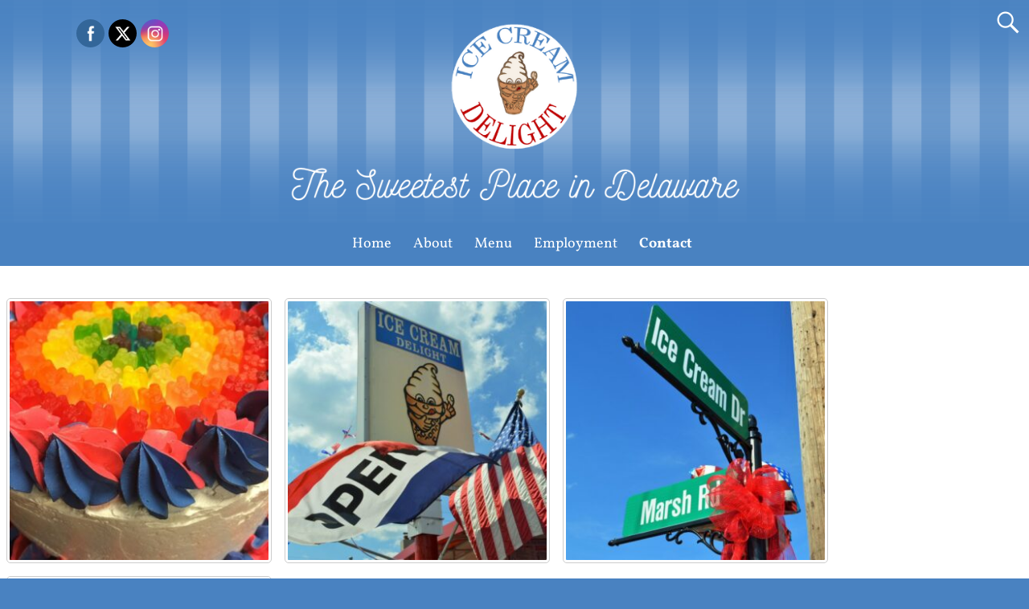

--- FILE ---
content_type: text/html; charset=UTF-8
request_url: https://icecreamdelightde.com/contact/
body_size: 17898
content:
<!DOCTYPE html>
<html lang="en-US">
<head>
    <meta charset="UTF-8"/>
    <meta name='viewport' content='width=device-width,initial-scale=1.0' />

    <link rel="profile" href="//gmpg.org/xfn/11"/>
    <link rel="pingback" href=""/>

    <!-- Self-host Google Fonts -->
<link href='https://icecreamdelightde.com/wp-content/themes/weaver-xtreme/assets/css/fonts/google/google-fonts.min.css?ver=6.7' rel='stylesheet' type='text/css'>
<link rel="shortcut icon"  href="/wp-content/uploads/2015/03/Ice-Cream-Delight-Favicon.png" />
<meta name='robots' content='index, follow, max-image-preview:large, max-snippet:-1, max-video-preview:-1' />
	<style>img:is([sizes="auto" i], [sizes^="auto," i]) { contain-intrinsic-size: 3000px 1500px }</style>
	
	<!-- This site is optimized with the Yoast SEO plugin v26.8 - https://yoast.com/product/yoast-seo-wordpress/ -->
	<title>Contact Ice Cream Delight Wilmington, DE</title>
	<meta name="description" content="Contact Ice Cream Delight Wilmington, DE at 302-478-4555 for questions about our ice cream, comments on how we are doing &amp; inquiries about custom orders!" />
	<link rel="canonical" href="https://icecreamdelightde.com/contact/" />
	<meta property="og:locale" content="en_US" />
	<meta property="og:type" content="article" />
	<meta property="og:title" content="Contact Ice Cream Delight Wilmington, DE" />
	<meta property="og:description" content="Contact Ice Cream Delight Wilmington, DE at 302-478-4555 for questions about our ice cream, comments on how we are doing &amp; inquiries about custom orders!" />
	<meta property="og:url" content="https://icecreamdelightde.com/contact/" />
	<meta property="og:site_name" content="Ice Cream Delight" />
	<meta property="article:publisher" content="https://www.facebook.com/IceCreamDelightDE" />
	<meta property="article:modified_time" content="2025-03-26T16:50:57+00:00" />
	<meta property="og:image" content="https://icecreamdelightde.com/wp-content/uploads/2015/01/Ice-Cream-Delight-of-Wilmington-Delaware1.png" />
	<meta property="og:image:width" content="500" />
	<meta property="og:image:height" content="543" />
	<meta property="og:image:type" content="image/png" />
	<meta name="twitter:label1" content="Est. reading time" />
	<meta name="twitter:data1" content="1 minute" />
	<script type="application/ld+json" class="yoast-schema-graph">{"@context":"https://schema.org","@graph":[{"@type":"WebPage","@id":"https://icecreamdelightde.com/contact/","url":"https://icecreamdelightde.com/contact/","name":"Contact Ice Cream Delight Wilmington, DE","isPartOf":{"@id":"https://icecreamdelightde.com/#website"},"primaryImageOfPage":{"@id":"https://icecreamdelightde.com/contact/#primaryimage"},"image":{"@id":"https://icecreamdelightde.com/contact/#primaryimage"},"thumbnailUrl":"https://icecreamdelightde.com/wp-content/uploads/2015/01/Ice-Cream-Delight-of-Wilmington-Delaware1.png","datePublished":"2015-01-12T19:19:24+00:00","dateModified":"2025-03-26T16:50:57+00:00","description":"Contact Ice Cream Delight Wilmington, DE at 302-478-4555 for questions about our ice cream, comments on how we are doing & inquiries about custom orders!","breadcrumb":{"@id":"https://icecreamdelightde.com/contact/#breadcrumb"},"inLanguage":"en-US","potentialAction":[{"@type":"ReadAction","target":["https://icecreamdelightde.com/contact/"]}]},{"@type":"ImageObject","inLanguage":"en-US","@id":"https://icecreamdelightde.com/contact/#primaryimage","url":"https://icecreamdelightde.com/wp-content/uploads/2015/01/Ice-Cream-Delight-of-Wilmington-Delaware1.png","contentUrl":"https://icecreamdelightde.com/wp-content/uploads/2015/01/Ice-Cream-Delight-of-Wilmington-Delaware1.png","width":500,"height":543,"caption":"Ice Cream Delight Delaware in Wilmington"},{"@type":"BreadcrumbList","@id":"https://icecreamdelightde.com/contact/#breadcrumb","itemListElement":[{"@type":"ListItem","position":1,"name":"Home","item":"https://icecreamdelightde.com/"},{"@type":"ListItem","position":2,"name":"Contact Ice Cream Delight Wilmington, DE"}]},{"@type":"WebSite","@id":"https://icecreamdelightde.com/#website","url":"https://icecreamdelightde.com/","name":"Ice Cream Delight","description":"Your Favorite Classic Soft Serve Ice Cream in Delaware","publisher":{"@id":"https://icecreamdelightde.com/#organization"},"potentialAction":[{"@type":"SearchAction","target":{"@type":"EntryPoint","urlTemplate":"https://icecreamdelightde.com/?s={search_term_string}"},"query-input":{"@type":"PropertyValueSpecification","valueRequired":true,"valueName":"search_term_string"}}],"inLanguage":"en-US"},{"@type":"Organization","@id":"https://icecreamdelightde.com/#organization","name":"Ice Cream Delight of Delaware","url":"https://icecreamdelightde.com/","logo":{"@type":"ImageObject","inLanguage":"en-US","@id":"https://icecreamdelightde.com/#/schema/logo/image/","url":"https://icecreamdelightde.com/wp-content/uploads/2015/01/Ice-Cream-Delight-of-Wilmington-Delaware-e1422991630454.png","contentUrl":"https://icecreamdelightde.com/wp-content/uploads/2015/01/Ice-Cream-Delight-of-Wilmington-Delaware-e1422991630454.png","width":220,"height":220,"caption":"Ice Cream Delight of Delaware"},"image":{"@id":"https://icecreamdelightde.com/#/schema/logo/image/"},"sameAs":["https://www.facebook.com/IceCreamDelightDE","http://www.instagram.com/icecreamdelightdelaware"]}]}</script>
	<!-- / Yoast SEO plugin. -->


<link rel='dns-prefetch' href='//stats.wp.com' />
<link rel='preconnect' href='//c0.wp.com' />
<link rel="alternate" type="application/rss+xml" title="Ice Cream Delight &raquo; Feed" href="https://icecreamdelightde.com/feed/" />
<link rel="alternate" type="application/rss+xml" title="Ice Cream Delight &raquo; Comments Feed" href="https://icecreamdelightde.com/comments/feed/" />
<link rel="alternate" type="application/rss+xml" title="Ice Cream Delight &raquo; Contact Ice Cream Delight Wilmington, DE Comments Feed" href="https://icecreamdelightde.com/contact/feed/" />
<script type="text/javascript">
/* <![CDATA[ */
window._wpemojiSettings = {"baseUrl":"https:\/\/s.w.org\/images\/core\/emoji\/16.0.1\/72x72\/","ext":".png","svgUrl":"https:\/\/s.w.org\/images\/core\/emoji\/16.0.1\/svg\/","svgExt":".svg","source":{"concatemoji":"https:\/\/icecreamdelightde.com\/wp-includes\/js\/wp-emoji-release.min.js?ver=6.8.3"}};
/*! This file is auto-generated */
!function(s,n){var o,i,e;function c(e){try{var t={supportTests:e,timestamp:(new Date).valueOf()};sessionStorage.setItem(o,JSON.stringify(t))}catch(e){}}function p(e,t,n){e.clearRect(0,0,e.canvas.width,e.canvas.height),e.fillText(t,0,0);var t=new Uint32Array(e.getImageData(0,0,e.canvas.width,e.canvas.height).data),a=(e.clearRect(0,0,e.canvas.width,e.canvas.height),e.fillText(n,0,0),new Uint32Array(e.getImageData(0,0,e.canvas.width,e.canvas.height).data));return t.every(function(e,t){return e===a[t]})}function u(e,t){e.clearRect(0,0,e.canvas.width,e.canvas.height),e.fillText(t,0,0);for(var n=e.getImageData(16,16,1,1),a=0;a<n.data.length;a++)if(0!==n.data[a])return!1;return!0}function f(e,t,n,a){switch(t){case"flag":return n(e,"\ud83c\udff3\ufe0f\u200d\u26a7\ufe0f","\ud83c\udff3\ufe0f\u200b\u26a7\ufe0f")?!1:!n(e,"\ud83c\udde8\ud83c\uddf6","\ud83c\udde8\u200b\ud83c\uddf6")&&!n(e,"\ud83c\udff4\udb40\udc67\udb40\udc62\udb40\udc65\udb40\udc6e\udb40\udc67\udb40\udc7f","\ud83c\udff4\u200b\udb40\udc67\u200b\udb40\udc62\u200b\udb40\udc65\u200b\udb40\udc6e\u200b\udb40\udc67\u200b\udb40\udc7f");case"emoji":return!a(e,"\ud83e\udedf")}return!1}function g(e,t,n,a){var r="undefined"!=typeof WorkerGlobalScope&&self instanceof WorkerGlobalScope?new OffscreenCanvas(300,150):s.createElement("canvas"),o=r.getContext("2d",{willReadFrequently:!0}),i=(o.textBaseline="top",o.font="600 32px Arial",{});return e.forEach(function(e){i[e]=t(o,e,n,a)}),i}function t(e){var t=s.createElement("script");t.src=e,t.defer=!0,s.head.appendChild(t)}"undefined"!=typeof Promise&&(o="wpEmojiSettingsSupports",i=["flag","emoji"],n.supports={everything:!0,everythingExceptFlag:!0},e=new Promise(function(e){s.addEventListener("DOMContentLoaded",e,{once:!0})}),new Promise(function(t){var n=function(){try{var e=JSON.parse(sessionStorage.getItem(o));if("object"==typeof e&&"number"==typeof e.timestamp&&(new Date).valueOf()<e.timestamp+604800&&"object"==typeof e.supportTests)return e.supportTests}catch(e){}return null}();if(!n){if("undefined"!=typeof Worker&&"undefined"!=typeof OffscreenCanvas&&"undefined"!=typeof URL&&URL.createObjectURL&&"undefined"!=typeof Blob)try{var e="postMessage("+g.toString()+"("+[JSON.stringify(i),f.toString(),p.toString(),u.toString()].join(",")+"));",a=new Blob([e],{type:"text/javascript"}),r=new Worker(URL.createObjectURL(a),{name:"wpTestEmojiSupports"});return void(r.onmessage=function(e){c(n=e.data),r.terminate(),t(n)})}catch(e){}c(n=g(i,f,p,u))}t(n)}).then(function(e){for(var t in e)n.supports[t]=e[t],n.supports.everything=n.supports.everything&&n.supports[t],"flag"!==t&&(n.supports.everythingExceptFlag=n.supports.everythingExceptFlag&&n.supports[t]);n.supports.everythingExceptFlag=n.supports.everythingExceptFlag&&!n.supports.flag,n.DOMReady=!1,n.readyCallback=function(){n.DOMReady=!0}}).then(function(){return e}).then(function(){var e;n.supports.everything||(n.readyCallback(),(e=n.source||{}).concatemoji?t(e.concatemoji):e.wpemoji&&e.twemoji&&(t(e.twemoji),t(e.wpemoji)))}))}((window,document),window._wpemojiSettings);
/* ]]> */
</script>
<style id='wp-emoji-styles-inline-css' type='text/css'>

	img.wp-smiley, img.emoji {
		display: inline !important;
		border: none !important;
		box-shadow: none !important;
		height: 1em !important;
		width: 1em !important;
		margin: 0 0.07em !important;
		vertical-align: -0.1em !important;
		background: none !important;
		padding: 0 !important;
	}
</style>
<link rel='stylesheet' id='wp-block-library-css' href='https://c0.wp.com/c/6.8.3/wp-includes/css/dist/block-library/style.min.css' type='text/css' media='all' />
<style id='wp-block-library-theme-inline-css' type='text/css'>
.wp-block-audio :where(figcaption){color:#555;font-size:13px;text-align:center}.is-dark-theme .wp-block-audio :where(figcaption){color:#ffffffa6}.wp-block-audio{margin:0 0 1em}.wp-block-code{border:1px solid #ccc;border-radius:4px;font-family:Menlo,Consolas,monaco,monospace;padding:.8em 1em}.wp-block-embed :where(figcaption){color:#555;font-size:13px;text-align:center}.is-dark-theme .wp-block-embed :where(figcaption){color:#ffffffa6}.wp-block-embed{margin:0 0 1em}.blocks-gallery-caption{color:#555;font-size:13px;text-align:center}.is-dark-theme .blocks-gallery-caption{color:#ffffffa6}:root :where(.wp-block-image figcaption){color:#555;font-size:13px;text-align:center}.is-dark-theme :root :where(.wp-block-image figcaption){color:#ffffffa6}.wp-block-image{margin:0 0 1em}.wp-block-pullquote{border-bottom:4px solid;border-top:4px solid;color:currentColor;margin-bottom:1.75em}.wp-block-pullquote cite,.wp-block-pullquote footer,.wp-block-pullquote__citation{color:currentColor;font-size:.8125em;font-style:normal;text-transform:uppercase}.wp-block-quote{border-left:.25em solid;margin:0 0 1.75em;padding-left:1em}.wp-block-quote cite,.wp-block-quote footer{color:currentColor;font-size:.8125em;font-style:normal;position:relative}.wp-block-quote:where(.has-text-align-right){border-left:none;border-right:.25em solid;padding-left:0;padding-right:1em}.wp-block-quote:where(.has-text-align-center){border:none;padding-left:0}.wp-block-quote.is-large,.wp-block-quote.is-style-large,.wp-block-quote:where(.is-style-plain){border:none}.wp-block-search .wp-block-search__label{font-weight:700}.wp-block-search__button{border:1px solid #ccc;padding:.375em .625em}:where(.wp-block-group.has-background){padding:1.25em 2.375em}.wp-block-separator.has-css-opacity{opacity:.4}.wp-block-separator{border:none;border-bottom:2px solid;margin-left:auto;margin-right:auto}.wp-block-separator.has-alpha-channel-opacity{opacity:1}.wp-block-separator:not(.is-style-wide):not(.is-style-dots){width:100px}.wp-block-separator.has-background:not(.is-style-dots){border-bottom:none;height:1px}.wp-block-separator.has-background:not(.is-style-wide):not(.is-style-dots){height:2px}.wp-block-table{margin:0 0 1em}.wp-block-table td,.wp-block-table th{word-break:normal}.wp-block-table :where(figcaption){color:#555;font-size:13px;text-align:center}.is-dark-theme .wp-block-table :where(figcaption){color:#ffffffa6}.wp-block-video :where(figcaption){color:#555;font-size:13px;text-align:center}.is-dark-theme .wp-block-video :where(figcaption){color:#ffffffa6}.wp-block-video{margin:0 0 1em}:root :where(.wp-block-template-part.has-background){margin-bottom:0;margin-top:0;padding:1.25em 2.375em}
</style>
<style id='classic-theme-styles-inline-css' type='text/css'>
/*! This file is auto-generated */
.wp-block-button__link{color:#fff;background-color:#32373c;border-radius:9999px;box-shadow:none;text-decoration:none;padding:calc(.667em + 2px) calc(1.333em + 2px);font-size:1.125em}.wp-block-file__button{background:#32373c;color:#fff;text-decoration:none}
</style>
<link rel='stylesheet' id='mediaelement-css' href='https://c0.wp.com/c/6.8.3/wp-includes/js/mediaelement/mediaelementplayer-legacy.min.css' type='text/css' media='all' />
<link rel='stylesheet' id='wp-mediaelement-css' href='https://c0.wp.com/c/6.8.3/wp-includes/js/mediaelement/wp-mediaelement.min.css' type='text/css' media='all' />
<style id='jetpack-sharing-buttons-style-inline-css' type='text/css'>
.jetpack-sharing-buttons__services-list{display:flex;flex-direction:row;flex-wrap:wrap;gap:0;list-style-type:none;margin:5px;padding:0}.jetpack-sharing-buttons__services-list.has-small-icon-size{font-size:12px}.jetpack-sharing-buttons__services-list.has-normal-icon-size{font-size:16px}.jetpack-sharing-buttons__services-list.has-large-icon-size{font-size:24px}.jetpack-sharing-buttons__services-list.has-huge-icon-size{font-size:36px}@media print{.jetpack-sharing-buttons__services-list{display:none!important}}.editor-styles-wrapper .wp-block-jetpack-sharing-buttons{gap:0;padding-inline-start:0}ul.jetpack-sharing-buttons__services-list.has-background{padding:1.25em 2.375em}
</style>
<style id='global-styles-inline-css' type='text/css'>
:root{--wp--preset--aspect-ratio--square: 1;--wp--preset--aspect-ratio--4-3: 4/3;--wp--preset--aspect-ratio--3-4: 3/4;--wp--preset--aspect-ratio--3-2: 3/2;--wp--preset--aspect-ratio--2-3: 2/3;--wp--preset--aspect-ratio--16-9: 16/9;--wp--preset--aspect-ratio--9-16: 9/16;--wp--preset--color--black: #000000;--wp--preset--color--cyan-bluish-gray: #abb8c3;--wp--preset--color--white: #ffffff;--wp--preset--color--pale-pink: #f78da7;--wp--preset--color--vivid-red: #cf2e2e;--wp--preset--color--luminous-vivid-orange: #ff6900;--wp--preset--color--luminous-vivid-amber: #fcb900;--wp--preset--color--light-green-cyan: #7bdcb5;--wp--preset--color--vivid-green-cyan: #00d084;--wp--preset--color--pale-cyan-blue: #8ed1fc;--wp--preset--color--vivid-cyan-blue: #0693e3;--wp--preset--color--vivid-purple: #9b51e0;--wp--preset--gradient--vivid-cyan-blue-to-vivid-purple: linear-gradient(135deg,rgba(6,147,227,1) 0%,rgb(155,81,224) 100%);--wp--preset--gradient--light-green-cyan-to-vivid-green-cyan: linear-gradient(135deg,rgb(122,220,180) 0%,rgb(0,208,130) 100%);--wp--preset--gradient--luminous-vivid-amber-to-luminous-vivid-orange: linear-gradient(135deg,rgba(252,185,0,1) 0%,rgba(255,105,0,1) 100%);--wp--preset--gradient--luminous-vivid-orange-to-vivid-red: linear-gradient(135deg,rgba(255,105,0,1) 0%,rgb(207,46,46) 100%);--wp--preset--gradient--very-light-gray-to-cyan-bluish-gray: linear-gradient(135deg,rgb(238,238,238) 0%,rgb(169,184,195) 100%);--wp--preset--gradient--cool-to-warm-spectrum: linear-gradient(135deg,rgb(74,234,220) 0%,rgb(151,120,209) 20%,rgb(207,42,186) 40%,rgb(238,44,130) 60%,rgb(251,105,98) 80%,rgb(254,248,76) 100%);--wp--preset--gradient--blush-light-purple: linear-gradient(135deg,rgb(255,206,236) 0%,rgb(152,150,240) 100%);--wp--preset--gradient--blush-bordeaux: linear-gradient(135deg,rgb(254,205,165) 0%,rgb(254,45,45) 50%,rgb(107,0,62) 100%);--wp--preset--gradient--luminous-dusk: linear-gradient(135deg,rgb(255,203,112) 0%,rgb(199,81,192) 50%,rgb(65,88,208) 100%);--wp--preset--gradient--pale-ocean: linear-gradient(135deg,rgb(255,245,203) 0%,rgb(182,227,212) 50%,rgb(51,167,181) 100%);--wp--preset--gradient--electric-grass: linear-gradient(135deg,rgb(202,248,128) 0%,rgb(113,206,126) 100%);--wp--preset--gradient--midnight: linear-gradient(135deg,rgb(2,3,129) 0%,rgb(40,116,252) 100%);--wp--preset--font-size--small: 13px;--wp--preset--font-size--medium: 20px;--wp--preset--font-size--large: 36px;--wp--preset--font-size--x-large: 42px;--wp--preset--spacing--20: 0.44rem;--wp--preset--spacing--30: 0.67rem;--wp--preset--spacing--40: 1rem;--wp--preset--spacing--50: 1.5rem;--wp--preset--spacing--60: 2.25rem;--wp--preset--spacing--70: 3.38rem;--wp--preset--spacing--80: 5.06rem;--wp--preset--shadow--natural: 6px 6px 9px rgba(0, 0, 0, 0.2);--wp--preset--shadow--deep: 12px 12px 50px rgba(0, 0, 0, 0.4);--wp--preset--shadow--sharp: 6px 6px 0px rgba(0, 0, 0, 0.2);--wp--preset--shadow--outlined: 6px 6px 0px -3px rgba(255, 255, 255, 1), 6px 6px rgba(0, 0, 0, 1);--wp--preset--shadow--crisp: 6px 6px 0px rgba(0, 0, 0, 1);}:where(.is-layout-flex){gap: 0.5em;}:where(.is-layout-grid){gap: 0.5em;}body .is-layout-flex{display: flex;}.is-layout-flex{flex-wrap: wrap;align-items: center;}.is-layout-flex > :is(*, div){margin: 0;}body .is-layout-grid{display: grid;}.is-layout-grid > :is(*, div){margin: 0;}:where(.wp-block-columns.is-layout-flex){gap: 2em;}:where(.wp-block-columns.is-layout-grid){gap: 2em;}:where(.wp-block-post-template.is-layout-flex){gap: 1.25em;}:where(.wp-block-post-template.is-layout-grid){gap: 1.25em;}.has-black-color{color: var(--wp--preset--color--black) !important;}.has-cyan-bluish-gray-color{color: var(--wp--preset--color--cyan-bluish-gray) !important;}.has-white-color{color: var(--wp--preset--color--white) !important;}.has-pale-pink-color{color: var(--wp--preset--color--pale-pink) !important;}.has-vivid-red-color{color: var(--wp--preset--color--vivid-red) !important;}.has-luminous-vivid-orange-color{color: var(--wp--preset--color--luminous-vivid-orange) !important;}.has-luminous-vivid-amber-color{color: var(--wp--preset--color--luminous-vivid-amber) !important;}.has-light-green-cyan-color{color: var(--wp--preset--color--light-green-cyan) !important;}.has-vivid-green-cyan-color{color: var(--wp--preset--color--vivid-green-cyan) !important;}.has-pale-cyan-blue-color{color: var(--wp--preset--color--pale-cyan-blue) !important;}.has-vivid-cyan-blue-color{color: var(--wp--preset--color--vivid-cyan-blue) !important;}.has-vivid-purple-color{color: var(--wp--preset--color--vivid-purple) !important;}.has-black-background-color{background-color: var(--wp--preset--color--black) !important;}.has-cyan-bluish-gray-background-color{background-color: var(--wp--preset--color--cyan-bluish-gray) !important;}.has-white-background-color{background-color: var(--wp--preset--color--white) !important;}.has-pale-pink-background-color{background-color: var(--wp--preset--color--pale-pink) !important;}.has-vivid-red-background-color{background-color: var(--wp--preset--color--vivid-red) !important;}.has-luminous-vivid-orange-background-color{background-color: var(--wp--preset--color--luminous-vivid-orange) !important;}.has-luminous-vivid-amber-background-color{background-color: var(--wp--preset--color--luminous-vivid-amber) !important;}.has-light-green-cyan-background-color{background-color: var(--wp--preset--color--light-green-cyan) !important;}.has-vivid-green-cyan-background-color{background-color: var(--wp--preset--color--vivid-green-cyan) !important;}.has-pale-cyan-blue-background-color{background-color: var(--wp--preset--color--pale-cyan-blue) !important;}.has-vivid-cyan-blue-background-color{background-color: var(--wp--preset--color--vivid-cyan-blue) !important;}.has-vivid-purple-background-color{background-color: var(--wp--preset--color--vivid-purple) !important;}.has-black-border-color{border-color: var(--wp--preset--color--black) !important;}.has-cyan-bluish-gray-border-color{border-color: var(--wp--preset--color--cyan-bluish-gray) !important;}.has-white-border-color{border-color: var(--wp--preset--color--white) !important;}.has-pale-pink-border-color{border-color: var(--wp--preset--color--pale-pink) !important;}.has-vivid-red-border-color{border-color: var(--wp--preset--color--vivid-red) !important;}.has-luminous-vivid-orange-border-color{border-color: var(--wp--preset--color--luminous-vivid-orange) !important;}.has-luminous-vivid-amber-border-color{border-color: var(--wp--preset--color--luminous-vivid-amber) !important;}.has-light-green-cyan-border-color{border-color: var(--wp--preset--color--light-green-cyan) !important;}.has-vivid-green-cyan-border-color{border-color: var(--wp--preset--color--vivid-green-cyan) !important;}.has-pale-cyan-blue-border-color{border-color: var(--wp--preset--color--pale-cyan-blue) !important;}.has-vivid-cyan-blue-border-color{border-color: var(--wp--preset--color--vivid-cyan-blue) !important;}.has-vivid-purple-border-color{border-color: var(--wp--preset--color--vivid-purple) !important;}.has-vivid-cyan-blue-to-vivid-purple-gradient-background{background: var(--wp--preset--gradient--vivid-cyan-blue-to-vivid-purple) !important;}.has-light-green-cyan-to-vivid-green-cyan-gradient-background{background: var(--wp--preset--gradient--light-green-cyan-to-vivid-green-cyan) !important;}.has-luminous-vivid-amber-to-luminous-vivid-orange-gradient-background{background: var(--wp--preset--gradient--luminous-vivid-amber-to-luminous-vivid-orange) !important;}.has-luminous-vivid-orange-to-vivid-red-gradient-background{background: var(--wp--preset--gradient--luminous-vivid-orange-to-vivid-red) !important;}.has-very-light-gray-to-cyan-bluish-gray-gradient-background{background: var(--wp--preset--gradient--very-light-gray-to-cyan-bluish-gray) !important;}.has-cool-to-warm-spectrum-gradient-background{background: var(--wp--preset--gradient--cool-to-warm-spectrum) !important;}.has-blush-light-purple-gradient-background{background: var(--wp--preset--gradient--blush-light-purple) !important;}.has-blush-bordeaux-gradient-background{background: var(--wp--preset--gradient--blush-bordeaux) !important;}.has-luminous-dusk-gradient-background{background: var(--wp--preset--gradient--luminous-dusk) !important;}.has-pale-ocean-gradient-background{background: var(--wp--preset--gradient--pale-ocean) !important;}.has-electric-grass-gradient-background{background: var(--wp--preset--gradient--electric-grass) !important;}.has-midnight-gradient-background{background: var(--wp--preset--gradient--midnight) !important;}.has-small-font-size{font-size: var(--wp--preset--font-size--small) !important;}.has-medium-font-size{font-size: var(--wp--preset--font-size--medium) !important;}.has-large-font-size{font-size: var(--wp--preset--font-size--large) !important;}.has-x-large-font-size{font-size: var(--wp--preset--font-size--x-large) !important;}
:where(.wp-block-post-template.is-layout-flex){gap: 1.25em;}:where(.wp-block-post-template.is-layout-grid){gap: 1.25em;}
:where(.wp-block-columns.is-layout-flex){gap: 2em;}:where(.wp-block-columns.is-layout-grid){gap: 2em;}
:root :where(.wp-block-pullquote){font-size: 1.5em;line-height: 1.6;}
</style>
<link rel='stylesheet' id='sfmsb-style-css' href='https://icecreamdelightde.com/wp-content/plugins/simple-follow-me-social-buttons-widget/assets/css/style.css?ver=3.3.3' type='text/css' media='all' />
<link rel='stylesheet' id='sfmsb-icons-css' href='https://icecreamdelightde.com/wp-content/plugins/simple-follow-me-social-buttons-widget/assets/css/icons.css?ver=3.3.3' type='text/css' media='all' />
<link rel='stylesheet' id='SFSImainCss-css' href='https://icecreamdelightde.com/wp-content/plugins/ultimate-social-media-icons/css/sfsi-style.css?ver=2.9.6' type='text/css' media='all' />
<link rel='stylesheet' id='disable_sfsi-css' href='https://icecreamdelightde.com/wp-content/plugins/ultimate-social-media-icons/css/disable_sfsi.css?ver=6.8.3' type='text/css' media='all' />
<link rel='stylesheet' id='wp-components-css' href='https://c0.wp.com/c/6.8.3/wp-includes/css/dist/components/style.min.css' type='text/css' media='all' />
<link rel='stylesheet' id='godaddy-styles-css' href='https://icecreamdelightde.com/wp-content/mu-plugins/vendor/wpex/godaddy-launch/includes/Dependencies/GoDaddy/Styles/build/latest.css?ver=2.0.2' type='text/css' media='all' />
<link rel='stylesheet' id='ai-core-style-css' href='https://icecreamdelightde.com/wp-content/plugins/aesop-story-engine/public/assets/css/ai-core.css?ver=1' type='text/css' media='all' />
<style id='ai-core-style-inline-css' type='text/css'>
.aesop-gallery-component .aesop-component-caption{color:#333;padding:.25rem .75rem;background:rgba(255,255,255,.8);font-size:14px}.aesop-stacked-img{background-position:50%;background-repeat:no-repeat;background-size:cover;width:100%;left:0;top:0;position:relative;overflow:hidden}.aesop-stacked-img .aesop-stacked-caption{position:absolute;bottom:20px;right:20px;z-index:0;color:#333;padding:.25rem .75rem;background:rgba(255,255,255,.8);font-size:14px;-webkit-transition:all .75s ease-in-out;transition:all .75s ease-in-out}.aesop-sequence-img-wrap .aesop-sequence-caption{padding-left:4.5rem}.aesop-sequence-img-wrap .aesop-sequence-caption:before{left:0;bottom:-4px;font-weight:700;line-height:1;padding:.6rem .75rem;border:1px solid;border-color:inherit;content:counter(sequence-counter,decimal-leading-zero);counter-increment:sequence-counter}.aesop-sequence-img-wrap .aesop-sequence-img{width:100%;max-width:1200px;display:block}.aesop-hero-gallery-wrapper{clear:both;position:relative}.aesop-hero-gallery-content{position:absolute;top:20px}.aesopicon-search-plus{position:relative}.aesopicon-search-plus:after{display:inline-block;font-family:Dashicons;font-style:normal;font-weight:400;line-height:1;-webkit-font-smoothing:antialiased;-moz-osx-font-smoothing:grayscale;content:'\f179'}.aesop-parallax-component{clear:both}.aesop-parallax-component .aesop-parallax-sc{margin:0}.aesop-content-component .aesop-content-comp-wrap{padding:1.5em 2em}@media (max-width:766px){.aesop-content-component .aesop-content-comp-wrap{padding:1em}}.aesop-content-component .aesop-content-comp-inner p{line-height:1.2em}.aesop-content-component .aesop-content-img .aesop-content-comp-inner{word-wrap:break-word;background:rgba(255,255,255,.4);padding:1rem;line-height:1.3}.aesop-content-component .aesop-content-img .aesop-content-comp-inner p{margin-bottom:0}.aesop-image-component img{-webkit-box-shadow:0 0 6px -1px rgba(0,0,0,.5);box-shadow:0 0 6px -1px rgba(0,0,0,.5)}.aesop-image-component .aesop-lightbox{text-decoration:none;display:block}.aesop-image-component .aesop-img-enlarge{margin:0 0 .5rem}.aesop-image-component .aesop-img-enlarge:hover{text-decoration:none}.aesop-image-component .aesop-img-enlarge i{position:relative;top:1px}.aesop-image-component .aesop-img-enlarge,.aesop-image-component .aesop-image-component-caption{color:#b3b3b3;font-size:12px;font-family:"Helvetica Neue",Helvetica,Arial,sans-serif}.aesop-image-component .aesop-cap-cred,.aesop-image-component .aesop-img-enlarge{color:#b3b3b3}.aesop-image-component .aesop-cap-cred{border-top:1px dotted #b3b3b3;font-size:9px}.aesop-image-component:hover{opacity:.85;filter:alpha(opacity=85);-webkit-transition:opacity .25s ease-in-out;transition:opacity .25s ease-in-out}.aesop-image-component:active img{box-shadow:none}.aesop-video-component .aesop-video-component-caption{color:#b3b3b3}.aesop-video-component .aesop-component-caption{color:#333;padding:.25rem .75rem;background:rgba(255,255,255,.8);font-size:14px}.mejs-container{width:100%;max-width:800px!important;margin-left:auto;margin-right:auto}.mejs-container+p{margin-top:1rem}.aesop-quote-component{padding:3rem 2rem}.aesop-quote-component blockquote{font-style:italic}.aesop-quote-component cite{display:block;font-size:14px}.aesop-on-genesis .aesop-quote-component blockquote:before{content:none}.aesop-story-collection{clear:both}.aesop-story-collection .aesop-story-collection-title{text-align:center;background:#fff;text-transform:uppercase;font-size:1.75rem;line-height:1.75rem;letter-spacing:.05rem;padding:.8rem 0 .6rem;margin:0;z-index:2;position:relative;-webkit-box-shadow:0 7px 7px -7px #000;box-shadow:0 7px 7px -7px #000}.aesop-story-collection .aesop-collection-item{float:left;position:relative;height:220px;overflow:hidden}.aesop-story-collection .aesop-collection-item .aesop-collection-item-link{display:table;height:100%;width:100%;color:#fff;-webkit-transition:all .25s ease-in-out;transition:all .25s ease-in-out}.aesop-story-collection .aesop-collection-item .aesop-collection-item-link:before{position:absolute;content:'';width:100%;height:100%;background:#000;opacity:.65;filter:alpha(opacity=65);z-index:1}.aesop-story-collection .aesop-collection-item .aesop-collection-item-link:hover{text-decoration:none;-webkit-transition:all .25s ease-in-out;transition:all .25s ease-in-out}.aesop-story-collection .aesop-collection-item .aesop-collection-item-link:hover:before{-webkit-transition:opacity .25s linear;transition:opacity .25s linear;opacity:0;filter:alpha(opacity=0)}.aesop-story-collection .aesop-collection-item .aesop-collection-item-link:hover .aesop-collection-item-inner{background:rgba(0,0,0,.5)}.aesop-story-collection .aesop-collection-item .aesop-collection-item-inner{display:table-cell;vertical-align:middle;width:100%;height:100%;padding:0 2.5rem;position:relative;text-align:center;z-index:1;overflow:hidden;text-shadow:0 0 3px rgba(0,0,0,.6)}.aesop-story-collection .aesop-collection-item .aesop-collection-item-inner .aesop-collection-entry-title{font-weight:800;text-transform:uppercase;color:#fff;margin:auto}.aesop-story-collection .aesop-collection-item .aesop-collection-item-inner .aesop-collection-item-excerpt{font-size:12px}.aesop-story-collection .aesop-collection-item .aesop-collection-item-inner .aesop-collection-meta{font-family:"Helvetica Neue",Helvetica,Arial,sans-serif;font-size:12px;margin-bottom:3rem;font-style:italic}.aesop-story-collection .aesop-collection-item .aesop-collection-item-img{position:absolute;width:100%;height:100%;left:0;z-index:0;background-position:center center}.aesop-story-collection .aesop-collection-splash .aesop-collection-item-link:before{content:none}.aesop-story-collection .aesop-collection-splash .aesop-collection-item-link:hover .aesop-collection-item-inner{background:0 0}.aesop-story-collection .aesop-collection-splash .aesop-collection-item-inner .aesop-collection-entry-title{color:#333;text-shadow:none}.aesop-story-collection .aesop-collection-load-more{background:#000;opacity:.65;filter:alpha(opacity=65);z-index:1;height:70px;line-height:70px;color:#fff}.jorgen-article-cover-wrap{position:fixed}.aesop-article-chapter-wrap{position:relative}.aesop-article-chapter-wrap.aesop-video-chapter .aesop-cover-title{max-width:100%;margin:0;padding-bottom:20px;top:150px;border-bottom:1px solid #fff;font-size:62px!important;color:#fff;width:90%;left:10%;position:absolute;z-index:1}.aesop-article-chapter-wrap.aesop-video-chapter .aesop-cover-title small{font-size:40px}@media (max-width:800px){.aesop-article-chapter-wrap .aesop-cover-title{font-size:52px}.aesop-article-chapter-wrap .aesop-cover-title small{font-size:42px}}@media (max-width:480px){.aesop-article-chapter-wrap .aesop-cover-title{display:block;bottom:30px;font-size:32px}.aesop-article-chapter-wrap .aesop-cover-title small{display:block;font-size:20px}}.aesop-cover-title{max-width:100%;margin:0;padding-bottom:20px;bottom:100px;border-bottom:1px solid #fff;font-size:62px!important;color:#fff;width:90%;left:10%;position:absolute;z-index:1}.aesop-cover-title small{font-size:40px}.aesop-toggle-chapter-menu{position:fixed;right:-1px;bottom:57px;height:44px;width:44px;background:#e6e6e6;border-top-left-radius:2px;border-bottom-left-radius:2px;z-index:150;-webkit-transition:right .25s ease;transition:right .25s ease}.aesop-toggle-chapter-menu:hover{background:#007aac;text-decoration:none}.aesop-toggle-chapter-menu:hover i{color:#fff}.aesop-toggle-chapter-menu i{color:#007aac}.aesop-chapter-menu-open .aesop-chapter-menu{right:0}.aesop-chapter-menu-open .aesop-toggle-chapter-menu{right:250px}.aesop-close-chapter-menu{position:absolute;top:12px;right:12px;z-index:1}.aesop-close-chapter-menu:hover{cursor:pointer}.aesop-chapter-menu{right:-250px;width:250px;top:0;position:fixed;bottom:0;background:#e6e6e6;-webkit-transition:right .25s ease;transition:right .25s ease;z-index:500;counter-reset:sequence-counter;color:#777}.aesop-chapter-menu .scroll-nav__list{margin:0;padding:0}.aesop-chapter-menu *{box-sizing:border-box;-moz-box-sizing:border-box;-webkit-box-sizing:border-box}.aesop-chapter-menu li{display:block;margin-bottom:0;position:relative;padding-left:15px;font:400 14px/28px Arial,Helvetica,sans-serif}.aesop-chapter-menu li:before{content:counter(sequence-counter,upper-roman);counter-increment:sequence-counter;position:absolute;left:0}.aesop-chapter-menu a:link,.aesop-chapter-menu .scroll-nav__link{color:#777;padding-top:5px;padding-bottom:5px}.admin-bar .aesop-chapter-menu{top:32px}.aesop-chapter-menu--inner{padding:15px}.aesop-character-component .aesop-character-float{margin:.65rem 0;width:150px;text-align:center}.aesop-character-component .aesop-character-float .aesop-character-title{vertical-align:top;font-size:12px;font-family:"Helvetica Neue",Helvetica,Arial,sans-serif;color:#b3b3b3;text-transform:uppercase;letter-spacing:.05em;display:block;text-align:center;margin:0 0 .5rem}.aesop-character-component .aesop-character-float.aesop-character-right{float:right;margin-left:1.75rem}.aesop-character-component .aesop-character-float.aesop-character-center{margin-left:auto;margin-right:auto}.aesop-character-component .aesop-character-float.aesop-character-center .aesop-character-name{text-align:center}.aesop-character-component .aesop-character-float.aesop-character-left{float:left;margin-right:1.75rem}.aesop-character-component .aesop-character-avatar{width:90%;border-radius:50%}.aesop-character-component .aesop-character-cap{font-size:12px;line-height:14px;font-family:"Helvetica Neue",Helvetica,Arial,sans-serif;color:#b3b3b3;font-style:italic;margin-top:.8rem;border-top:1px dotted #b3b3b3;padding-top:.3rem}.aesop-document-component a{font-size:12px;font-family:"Helvetica Neue",Helvetica,Arial,sans-serif;color:#b3b3b3;line-height:12px;text-decoration:none}.aesop-document-component a span{border-bottom:1px solid #e6e6e6;font-size:12px;color:gray}.aesop-document-component a span:before{content:'\f498';font-family:Dashicons;position:absolute;left:0}.aesop-timeline{position:fixed;bottom:0;left:0;right:0;z-index:10}.aesop-timeline ol{margin:0;padding:0;position:relative;background:#e6e6e6;padding:5px 10px;-webkit-box-shadow:inset 0 7px 7px -7px gray;box-shadow:inset 0 7px 7px -7px gray}.aesop-timeline ol:before,.aesop-timeline ol:after{content:" ";display:table}.aesop-timeline ol:after{clear:both}.aesop-timeline ol li{display:inline-block;margin-right:5px}.aesop-timeline ol li:last-child{margin-right:0}.aesop-timeline ol li a{text-transform:uppercase;font-size:14px;color:inherit;padding:2px 10px 8px;display:block;position:relative}.aesop-timeline ol li a:after{content:'';height:20px;border-right:1px solid #666;width:1px;position:absolute;left:50%;bottom:-10px}.aesop-timeline ol li.active a{color:#428bca}.aesop-timeline ol li.active a:after{border-right-color:#428bca}
</style>
<link rel='stylesheet' id='ai-lightbox-style-css' href='https://icecreamdelightde.com/wp-content/plugins/aesop-story-engine/public/assets/css/lightbox.css?ver=1' type='text/css' media='all' />
<link rel='stylesheet' id='atw-posts-style-sheet-css' href='https://icecreamdelightde.com/wp-content/plugins/show-posts/atw-posts-style.min.css?ver=1.8.1' type='text/css' media='all' />
<link rel='stylesheet' id='weaverx-font-sheet-css' href='https://icecreamdelightde.com/wp-content/themes/weaver-xtreme/assets/css/fonts.min.css?ver=6.7' type='text/css' media='all' />
<link rel='stylesheet' id='weaverx-style-sheet-css' href='https://icecreamdelightde.com/wp-content/themes/weaver-xtreme/assets/css/style-weaverx.min.css?ver=6.7' type='text/css' media='all' />
<style id='weaverx-style-sheet-inline-css' type='text/css'>
#wrapper{max-width:1450px}@media (min-width:1188px){.weaverx-sb-one-column .alignwide,#header .alignwide,#header.alignwide,#colophon.alignwide,#colophon .alignwide,#container .alignwide,#container.alignwide,#wrapper .alignwide,#wrapper.alignwide,#infobar .alignwide,.alignwide{margin-left:inherit;margin-right:inherit;max-width:none;width:100%}}@media (max-width:1187px){.alignwide{margin-left:inherit;margin-right:inherit;max-width:none;width:100%}}@media (min-width:1566px){.weaverx-sb-one-column .alignwide,#header .alignwide,#header.alignwide,#colophon.alignwide,#colophon .alignwide,#container .alignwide,#container.alignwide,#wrapper .alignwide,#wrapper.alignwide,#infobar .alignwide,.alignwide{margin-left:calc(50% - 46vw);margin-right:calc(50% - 46vw);max-width:10000px;width:92vw}}@media (max-width:1565px){.alignwide{margin-left:0 !important;margin-right:0 !important;max-width:100% !important;width:100% !important}}a,.wrapper a{color:#0066CC}a:hover,.wrapper a:hover{color:#FF4B33}.content a{color:#3366BB}.content a:hover{color:#C00000}.content a{text-decoration:underline}.wrapper .entry-meta a,.wrapper .entry-utility a{color:#888888}.wrapper .entry-meta a:hover,.wrapper .entry-utility a:hover{color:#FF4B33}.colophon a{color:#FFFFFF}.colophon a{text-decoration:underline}.border{border:1px solid #CCCCCC}.border-bottom{border-bottom:1px solid #CCCCCC}body{background-image:url( /wp-content/themes/weaver-xtreme/assets/images/gr.png );background-attachment:scroll;background-repeat:repeat-x}#branding #header-image img{float:left}/* float-left*/.weaverx-theme-menu .current_page_item >a,.weaverx-theme-menu .current-menu-item >a,.weaverx-theme-menu .current-cat >a,.weaverx-theme-menu .current_page_ancestor >a,.weaverx-theme-menu .current-category-ancestor >a,.weaverx-theme-menu .current-menu-ancestor >a,.weaverx-theme-menu .current-menu-parent >a,.weaverx-theme-menu .current-category-parent >a{color:#FFFFFF !important}.weaverx-theme-menu .current_page_item >a,.weaverx-theme-menu .current-menu-item >a,.weaverx-theme-menu .current-cat >a,.weaverx-theme-menu .current_page_ancestor >a,.weaverx-theme-menu .current-category-ancestor >a,.weaverx-theme-menu .current-menu-ancestor >a,.weaverx-theme-menu .current-menu-parent >a,.weaverx-theme-menu .current-category-parent >a{font-weight:bold}.container img,.colophon img{background-color:transparent}.commentlist li.comment,#respond{background-color:transparent}#content table{border:1px solid #e7e7e7;margin:0 -1px 24px 0;text-align:left;width:100%}#content tr th,#content thead th{color:#888;font-size:12px;font-weight:bold;line-height:18px;padding:9px 24px}#content tr td{border-style:none;border-top:1px solid #e7e7e7;padding:6px 24px}#content tr.odd td{background:rgba( 0,0,0,0.1 )}.wp-caption p.wp-caption-text,#content .gallery .gallery-caption,.entry-attachment .entry-caption,#content figure figcaption{color:#333333}.single-author .entry-meta .by-author{display:none}body{font-size:1.00000em}body{background-color:#4982C1}.menu-primary .wvrx-menu-container,.menu-primary .site-title-on-menu,.menu-primary .site-title-on-menu a{background-color:#4982C1}.menu-primary .wvrx-menu-container,.menu-primary .site-title-on-menu,.menu-primary .site-title-on-menu a{color:#FFFFFF}.menu-secondary .wvrx-menu-container{background-color:#FFFFFF}.menu-secondary .wvrx-menu-container{color:#C00000}.menu-primary .wvrx-menu ul li a,.menu-primary .wvrx-menu ul.mega-menu li{background-color:#FFFFFF}.menu-primary .wvrx-menu ul li a,.menu-primary .wvrx-menu ul.mega-menu li{color:#C00000}.menu-secondary .wvrx-menu ul li a,.menu-secondary .wvrx-menu ul.mega-menu li{background-color:#B8B8B8}.menu-secondary .wvrx-menu ul li a,.menu-secondary .wvrx-menu ul.mega-menu li{color:#000000}.menu-primary .wvrx-menu >li >a{color:#FFFFFF}.menu-primary .wvrx-menu >li >a:hover{color:#FFFFFF !important}.menu-primary .wvrx-menu >li >a:hover{background-color:#C00000 !important}.menu-secondary .wvrx-menu >li >a{color:#C00000}.menu-secondary .wvrx-menu >li >a:hover{color:#444444 !important}.menu-secondary .wvrx-menu >li >a:hover{background-color:#DDDDDD !important}.menu-primary .wvrx-menu ul li a{color:#C00000}.menu-primary .wvrx-menu ul li a:hover{color:#C00000 !important}.menu-primary .wvrx-menu ul li a:hover{background-color:#FFFFFF !important}.menu-secondary .wvrx-menu ul li a{color:#000000}.menu-secondary .wvrx-menu ul li a:hover{color:#444444 !important}.menu-secondary .wvrx-menu ul li a:hover{background-color:#DDDDDD !important}.menu-primary .menu-toggle-button{color:#FFFFFF}.menu-primary .wvrx-menu-html{margin-top:.425em}@media( min-width:768px){.menu-primary .wvrx-menu a{padding-top:1.00000em;padding-bottom:1.00000em}.menu-primary .menu-arrows .toggle-submenu:after{top:1.75000em}.menu-primary .wvrx-menu-container{margin-top:0}.menu-primary .wvrx-menu-container{margin-bottom:0}.menu-primary .menu-arrows .toggle-submenu:after{content:'';display:none}.menu-primary .menu-hover.menu-arrows .has-submenu >a{padding-right:.75em}.menu-primary .wvrx-menu a span.sub-arrow:after{display:none}.menu-primary .wvrx-menu,.menu-primary .wvrx-menu-container{text-align:center;line-height:0}}.menu-primary .menu-arrows .toggle-submenu:after{color:#FFFFFF}.menu-primary .menu-arrows ul .toggle-submenu:after{color:#FFFFFF}.menu-primary .menu-arrows.is-mobile-menu.menu-arrows ul a .toggle-submenu:after{color:#FFFFFF}.menu-primary .menu-arrows ul .toggle-submenu:after{color:#C00000}.menu-primary .is-mobile-menu.menu-arrows .toggle-submenu{background-color:#FFFFFF}.menu-secondary .menu-toggle-button{color:#C00000}@media( min-width:768px){.menu-secondary .wvrx-menu,.menu-secondary .wvrx-menu-container{text-align:center;line-height:0}}.menu-secondary .menu-arrows .toggle-submenu:after{color:#C00000}.menu-secondary .menu-arrows ul .toggle-submenu:after{color:#C00000}.menu-secondary .menu-arrows.is-mobile-menu.menu-arrows ul a .toggle-submenu:after{color:#C00000}.menu-secondary .menu-arrows ul .toggle-submenu:after{color:#000000}.menu-secondary .is-mobile-menu.menu-arrows .toggle-submenu{background-color:#DDDDDD}@media( min-width:768px){.menu-extra .wvrx-menu,.menu-extra .wvrx-menu-container{text-align:left}}@media screen and ( min-width:768px){}#colophon{width:100%}@media (max-width:580px){#colophon{width:100%}}#header{width:100%}@media (max-width:580px){#header{width:100%}}#header-widget-area{width:100%}@media (max-width:580px){#header-widget-area{width:100%}}.l-widget-area-header{width:100%}@media (max-width:580px){.l-widget-area-header{width:100%}}#primary-widget-area{background-color:#FCFCFC}.widget-area-primary{background-color:#FCFCFC}#secondary-widget-area{background-color:#FCFCFC}.widget-area-secondary{background-color:#FCFCFC}.widget-area-top{background-color:#FCFCFC}.widget-area-bottom{background-color:#FCFCFC}.widget-area-bottom{padding-left:0}.widget-area-bottom{padding-right:0}.widget-area-bottom{padding-top:0}.widget-area-bottom{padding-bottom:0}.widget-area-bottom{margin-top:0}.widget-area-bottom{margin-bottom:0}#header{background-color:#4982C1}#header{color:#FFFFFF}#header{padding-top:0}#header{padding-bottom:0}#header{margin-top:0}#header{margin-bottom:0}#header-widget-area{background-color:#4982C1}#header-widget-area{color:#FFFFFF}#header-widget-area{padding-top:0}.widget-area-header{background-color:#4982C1}.widget-area-header{color:#FFFFFF}.widget-area-header{padding-top:0}#colophon{background-color:#4982C1}#colophon{color:#FFFFFF}#colophon{padding-left:5px}#colophon{padding-right:5px}#colophon{padding-top:-10px}#colophon{padding-bottom:0}#colophon{margin-top:0}#colophon{margin-bottom:0}#footer-widget-area{background-color:transparent}#footer-widget-area{margin-top:0}#footer-widget-area{margin-bottom:0}.widget-area-footer{background-color:transparent}.widget-area-footer{margin-top:0}.widget-area-footer{margin-bottom:0}#content{background-color:#FFFFFF}#content{color:#4982C1}#content{padding-left:.00000%}#content{padding-right:.00000%}#content{padding-top:0}#content{padding-bottom:-10px}#content{margin-top:0}#content{margin-bottom:0}#container{background-color:#FCFCFC}#container{padding-top:0}#wrapper{background-color:#5684B8}#wrapper{color:#FFFFFF}#wrapper{padding-left:0}#wrapper{padding-right:0}#wrapper{padding-top:0}#wrapper{padding-bottom:-5px}.post-area{background-color:transparent}.widget{background-color:transparent}.wrapper #site-title a,.wrapper .site-title a{color:#3366BB}#site-tagline >span,.site-tagline >span{color:#666666}.page-title{color:#3366BB}.wrapper .post-title a,.wrapper .post-title a:visited{color:#3366BB}.widget-title{color:#FFFFFF}.blog .sticky{background-color:#FFFFFF}hr{background-color:#000000}.entry-meta{background-color:#FFFFFF}.entry-meta{color:#C00000}.entry-utility{background-color:#FFFFFF}.entry-utility{color:#C00000}input,textarea{background-color:#F0F0F0}.menu-primary .wvrx-menu-container .search-form .search-submit{color:#FFFFFF}.widget-area-header .search-form .search-submit{color:#FFFFFF}#colophon .search-form .search-submit{color:#FFFFFF}#content .search-form .search-submit{color:#4982C1}#wrapper .search-form .search-submit{color:#FFFFFF}#header-search .search-form::before{color:#FFFFFF}#inject_fixedtop,#inject_fixedbottom,.wvrx-fixedtop,.wvrx-fixonscroll{max-width:1450px}@media ( max-width:1450px){.wvrx-fixedtop,.wvrx-fixonscroll,#inject_fixedtop,#inject_fixedbottom{left:0;margin-left:0 !important;margin-right:0 !important}}@media ( min-width:1450px){#inject_fixedtop{margin-left:-0px;margin-right:-0px}.wvrx-fixedtop,.wvrx-fixonscroll{margin-left:0;margin-right:calc( 0 - 0 - 0 )}}@media ( min-width:1450px){#inject_fixedbottom{margin-left:-0px;margin-right:-0px}}.gallery a img{border:0 !important}
</style>
<!--n2css--><!--n2js--><script type="text/javascript" src="https://c0.wp.com/c/6.8.3/wp-includes/js/jquery/jquery.min.js" id="jquery-core-js"></script>
<script type="text/javascript" src="https://c0.wp.com/c/6.8.3/wp-includes/js/jquery/jquery-migrate.min.js" id="jquery-migrate-js"></script>
<script type="text/javascript" id="weaver-xtreme-JSLib-js-extra">
/* <![CDATA[ */
var wvrxOpts = {"useSmartMenus":"0","menuAltswitch":"767","mobileAltLabel":"","primaryScroll":"scroll-fix","primaryMove":"0","secondaryScroll":"none","secondaryMove":"0","headerVideoClass":"has-header-video"};
/* ]]> */
</script>
<script type="text/javascript" src="https://icecreamdelightde.com/wp-content/themes/weaver-xtreme/assets/js/weaverxjslib.min.js?ver=6.7" id="weaver-xtreme-JSLib-js"></script>
<script type="text/javascript" src="https://icecreamdelightde.com/wp-content/plugins/simple-follow-me-social-buttons-widget/assets/js/front-widget.js?ver=3.3.3" id="sfmsb-script-js"></script>
<link rel="https://api.w.org/" href="https://icecreamdelightde.com/wp-json/" /><link rel="alternate" title="JSON" type="application/json" href="https://icecreamdelightde.com/wp-json/wp/v2/pages/16" /><link rel="EditURI" type="application/rsd+xml" title="RSD" href="https://icecreamdelightde.com/xmlrpc.php?rsd" />
<meta name="generator" content="WordPress 6.8.3" />
<link rel='shortlink' href='https://icecreamdelightde.com/?p=16' />
<link rel="alternate" title="oEmbed (JSON)" type="application/json+oembed" href="https://icecreamdelightde.com/wp-json/oembed/1.0/embed?url=https%3A%2F%2Ficecreamdelightde.com%2Fcontact%2F" />
<link rel="alternate" title="oEmbed (XML)" type="text/xml+oembed" href="https://icecreamdelightde.com/wp-json/oembed/1.0/embed?url=https%3A%2F%2Ficecreamdelightde.com%2Fcontact%2F&#038;format=xml" />
<meta name="follow.[base64]" content="NF2Jj7HSvcMWsdW6wKvQ"/>	<style>img#wpstats{display:none}</style>
		<style data-context="foundation-flickity-css">/*! Flickity v2.0.2
http://flickity.metafizzy.co
---------------------------------------------- */.flickity-enabled{position:relative}.flickity-enabled:focus{outline:0}.flickity-viewport{overflow:hidden;position:relative;height:100%}.flickity-slider{position:absolute;width:100%;height:100%}.flickity-enabled.is-draggable{-webkit-tap-highlight-color:transparent;tap-highlight-color:transparent;-webkit-user-select:none;-moz-user-select:none;-ms-user-select:none;user-select:none}.flickity-enabled.is-draggable .flickity-viewport{cursor:move;cursor:-webkit-grab;cursor:grab}.flickity-enabled.is-draggable .flickity-viewport.is-pointer-down{cursor:-webkit-grabbing;cursor:grabbing}.flickity-prev-next-button{position:absolute;top:50%;width:44px;height:44px;border:none;border-radius:50%;background:#fff;background:hsla(0,0%,100%,.75);cursor:pointer;-webkit-transform:translateY(-50%);transform:translateY(-50%)}.flickity-prev-next-button:hover{background:#fff}.flickity-prev-next-button:focus{outline:0;box-shadow:0 0 0 5px #09f}.flickity-prev-next-button:active{opacity:.6}.flickity-prev-next-button.previous{left:10px}.flickity-prev-next-button.next{right:10px}.flickity-rtl .flickity-prev-next-button.previous{left:auto;right:10px}.flickity-rtl .flickity-prev-next-button.next{right:auto;left:10px}.flickity-prev-next-button:disabled{opacity:.3;cursor:auto}.flickity-prev-next-button svg{position:absolute;left:20%;top:20%;width:60%;height:60%}.flickity-prev-next-button .arrow{fill:#333}.flickity-page-dots{position:absolute;width:100%;bottom:-25px;padding:0;margin:0;list-style:none;text-align:center;line-height:1}.flickity-rtl .flickity-page-dots{direction:rtl}.flickity-page-dots .dot{display:inline-block;width:10px;height:10px;margin:0 8px;background:#333;border-radius:50%;opacity:.25;cursor:pointer}.flickity-page-dots .dot.is-selected{opacity:1}</style><style data-context="foundation-slideout-css">.slideout-menu{position:fixed;left:0;top:0;bottom:0;right:auto;z-index:0;width:256px;overflow-y:auto;-webkit-overflow-scrolling:touch;display:none}.slideout-menu.pushit-right{left:auto;right:0}.slideout-panel{position:relative;z-index:1;will-change:transform}.slideout-open,.slideout-open .slideout-panel,.slideout-open body{overflow:hidden}.slideout-open .slideout-menu{display:block}.pushit{display:none}</style><!-- Weaver Xtreme 6.7 ( 155 ) White-V-148 --> <!-- Weaver Xtreme Theme Support 6.5.1 --> <!-- Global site tag (gtag.js) - Google Analytics -->
<script async src="https://www.googletagmanager.com/gtag/js?id=UA-56051363-2"></script>
<script>
  window.dataLayer = window.dataLayer || [];
  function gtag(){dataLayer.push(arguments);}
  gtag('js', new Date());

  gtag('config', 'UA-56051363-2');
</script>
<!-- End of Weaver Xtreme options -->
<style>.ios7.web-app-mode.has-fixed header{ background-color: rgba(208,17,23,.88);}</style></head>
<!-- **** body **** -->
<body class="wp-singular page-template-default page page-id-16 wp-embed-responsive wp-theme-weaver-xtreme sfsi_actvite_theme_flat browser-chrome os-linux aesop-core aesop-on-weaver-xtreme single-author singular not-logged-in weaverx-theme-body wvrx-not-safari is-menu-desktop is-menu-default weaverx-page-page weaverx-sb-one-column" itemtype="https://schema.org/WebPage" itemscope>

<a href="#page-bottom"
   id="page-top">&darr;</a> <!-- add custom CSS to use this page-bottom link -->
<div id="wvrx-page-width">&nbsp;</div>
<!--googleoff: all-->
<noscript><p
            style="border:1px solid red;font-size:14px;background-color:pink;padding:5px;margin-left:auto;margin-right:auto;max-width:640px;text-align:center;">
        JAVASCRIPT IS DISABLED. Please enable JavaScript on your browser to best view this site.</p>
</noscript>
<!--googleon: all--><!-- displayed only if JavaScript disabled -->

<div id="wrapper" class="wrapper shadow-2 rounded-all font-sans-serif align-center">
<div class="clear-preheader clear-both"></div>
<div id="header" class="header rounded-all font-inherit wvrx-fullwidth header-as-img">
<div id="header-inside" class="block-inside"><header id="branding" itemtype="https://schema.org/WPHeader" itemscope>
    <div id='title-tagline' class='clearfix  '>
    <h1 id="site-title"
        class="hide font-inherit"><a
                href="https://icecreamdelightde.com/" title="Ice Cream Delight"
                rel="home">
            Ice Cream Delight</a></h1>

            <div id="header-search"
             class="hide-none"><form role="search"       method="get" class="search-form" action="https://icecreamdelightde.com/">
    <label for="search-form-1">
        <span class="screen-reader-text">Search for:</span>
        <input type="search" id="search-form-1" class="search-field"
               placeholder="Search for:" value=""
               name="s"/>
    </label>
    <button type="submit" class="search-submit"><span class="genericon genericon-search"></span>
    </button>

</form>

</div><h2 id="site-tagline" class="hide"><span  class="font-inherit">Your Favorite Classic Soft Serve Ice Cream in Delaware</span></h2>    </div><!-- /.title-tagline -->
<div id="header-image" class="header-image header-image-type-std"><a href="https://icecreamdelightde.com/" rel="home"><div id="wp-custom-header" class="wp-custom-header"><img src="https://icecreamdelightde.com/wp-content/uploads/2020/03/The-Sweetest-Place-in-Delaware.png" width="1500" height="325" alt="The Sweetest Place in Delaware" srcset="https://icecreamdelightde.com/wp-content/uploads/2020/03/The-Sweetest-Place-in-Delaware.png 1500w, https://icecreamdelightde.com/wp-content/uploads/2020/03/The-Sweetest-Place-in-Delaware-400x87.png 400w, https://icecreamdelightde.com/wp-content/uploads/2020/03/The-Sweetest-Place-in-Delaware-1024x222.png 1024w, https://icecreamdelightde.com/wp-content/uploads/2020/03/The-Sweetest-Place-in-Delaware-768x166.png 768w, https://icecreamdelightde.com/wp-content/uploads/2020/03/The-Sweetest-Place-in-Delaware-1250x271.png 1250w" sizes="(max-width: 1500px) 100vw, 1500px" decoding="async" fetchpriority="high" /></div>        </a> 
</div><!-- #header-image -->
<div class="clear-branding clear-both"></div>        </header><!-- #branding -->
        <div class="clear-menu-primary clear-both"></div>

<div id="nav-primary" class="menu-primary menu-primary-standard menu-type-standard" itemtype="https://schema.org/SiteNavigationElement" itemscope>
<div class="wvrx-menu-container l-font-size font-vollkorn alignfull"><div class="wvrx-menu-clear"></div><ul id="menu-main-menu" class="weaverx-theme-menu wvrx-menu menu-hover wvrx-center-menu"><li id="menu-item-21" class="menu-item menu-item-type-post_type menu-item-object-page menu-item-home menu-item-21"><a href="https://icecreamdelightde.com/">Home</a></li>
<li id="menu-item-20" class="menu-item menu-item-type-post_type menu-item-object-page menu-item-20"><a href="https://icecreamdelightde.com/about/">About</a></li>
<li id="menu-item-109" class="menu-item menu-item-type-post_type menu-item-object-page menu-item-109"><a href="https://icecreamdelightde.com/menu/">Menu</a></li>
<li id="menu-item-1212" class="menu-item menu-item-type-post_type menu-item-object-page menu-item-1212"><a href="https://icecreamdelightde.com/employment/">Employment</a></li>
<li id="menu-item-18" class="menu-item menu-item-type-post_type menu-item-object-page current-menu-item page_item page-item-16 current_page_item menu-item-18"><a href="https://icecreamdelightde.com/contact/">Contact</a></li>
</ul><div style="clear:both;"></div></div></div><div class='clear-menu-primary-end' style='clear:both;'></div><!-- /.menu-primary -->


</div></div><div class='clear-header-end clear-both'></div><!-- #header-inside,#header -->

<div id="container" class="container container-page relative font-inherit"><div id="container-inside" class="block-inside">
<div id="content" role="main" class="content l-content m-font-size font-vollkorn" itemtype="https://schema.org/WebPageElement" itemscope itemprop="mainContentOfPage"> <!-- page -->
<article id="post-16" class="content-page post-16 page type-page status-publish has-post-thumbnail hentry">
        <div class="entry-content clearfix">

        <link itemprop="mainEntityOfPage" href="https://icecreamdelightde.com/contact/" /><p><center><div class="su-custom-gallery su-custom-gallery-align-left su-custom-gallery-title-never"><div class="su-custom-gallery-slide" style="width:330px;height:330px"><a><img decoding="async" src="https://icecreamdelightde.com/wp-content/uploads/2017/10/Ice-Cream-Cakes-Delaware-2017-330x330.jpg" alt="Ice Cream Cakes Delaware 2017" width="330" height="330" /><span class="su-custom-gallery-title">Ice Cream Cakes Delaware 2017</span></a></div><div class="su-custom-gallery-slide" style="width:330px;height:330px"><a><img decoding="async" src="https://icecreamdelightde.com/wp-content/uploads/2015/01/Ice-Cream-Drive-Delaware-330x330.jpg" alt="ice cream delight delaware" width="330" height="330" /><span class="su-custom-gallery-title">ice cream delight delaware</span></a></div><div class="su-custom-gallery-slide" style="width:330px;height:330px"><a><img loading="lazy" decoding="async" src="https://icecreamdelightde.com/wp-content/uploads/2016/07/Ice-Cream-Drive-Delaware-2016-330x330.jpg" alt="Ice Cream Drive Delaware 2016" width="330" height="330" /><span class="su-custom-gallery-title">Ice Cream Drive Delaware 2016</span></a></div><div class="su-custom-gallery-slide" style="width:330px;height:330px"><a><img loading="lazy" decoding="async" src="https://icecreamdelightde.com/wp-content/uploads/2017/07/Family-Fun-with-Ice-Cream-Delight-of-Delaware-Family-330x330.jpg" alt="Family Fun with Ice Cream Delight of Delaware Family" width="330" height="330" /><span class="su-custom-gallery-title">Family Fun with Ice Cream Delight of Delaware Family</span></a></div><div class="su-clear"></div></div></center><center>Contact Ice Cream Delight Wilmington DE at 302-478-4555 for Questions, Comments, Store Hours, Specials<br />
and Custom Orders like Ice Cream Cakes, Chocolate Covered Bananas and More!</center><center><iframe loading="lazy" style="border: 0;" src="https://www.google.com/maps/embed?pb=!1m18!1m12!1m3!1d3065.261450660651!2d-75.50688978518232!3d39.80112680077283!2m3!1f0!2f0!3f0!3m2!1i1024!2i768!4f13.1!3m3!1m2!1s0x89c6e35ffd3acc8d%3A0x8bb08770b0f529b0!2sIce+Cream+Delight!5e0!3m2!1sen!2sus!4v1469661575295" width="550" height="350" frameborder="0" allowfullscreen="allowfullscreen"></iframe></center>&nbsp;</p>
<p><center><div class="su-row"><div class="su-column su-column-size-1-2"><div class="su-column-inner su-u-clearfix su-u-trim"></center></p>
<h3>Address</h3>
<p>1 Ice Cream Drive<br />
Wilmington, DE 19810<br />
302-478-4555</p>
<p><a href="https://goo.gl/maps/twE5YHpQbkzxXcbB6" target="_blank" rel="noopener">Click Here for Google Directions</a><br />
#icecreamdelightde<br />
</div></div>
<div class="su-column su-column-size-1-2"><div class="su-column-inner su-u-clearfix su-u-trim">
<strong>Hours of Operation</strong><br />
OPEN FOR THE 2025 SEASON!</p>
<p>Thursday-Sunday 3pm-8pm (Spring Hours)</p>
<p>Closed Mondays, Tuesdays, Wednesdays</p>
<p><em>Hours are subject to change with the weather forecast</em><br />
</div></div></div>
    </div><!-- .entry-content -->

</article><!-- #post-16 -->

<div class="clear-sb-postcontent-page clear-both"></div>
            <div id="sitewide-bottom-widget-area" class="widget-area l-widget-area-bottom m-widget-area-bottom s-widget-area-bottom font-inherit align-center widget-area-bottom"
                 role="complementary" itemtype="https://schema.org/WPSideBar" itemscope>
                <aside id="text-17" class="widget widget_text m-font-size font-vollkorn widget-1 widget-first widget-first-vert widget-last widget-last-vert widget-odd">			<div class="textwidget"><p><img loading="lazy" decoding="async" src="https://icecreamdelightde.com/wp-content/uploads/2020/03/Custom-Ice-Cream-Cakes-in-Wilmington-Delaware-2020.png" alt="Custom Ice Cream Cakes in Wilmington Delaware 2020" width="1500" height="178" class="aligncenter size-full wp-image-1509" srcset="https://icecreamdelightde.com/wp-content/uploads/2020/03/Custom-Ice-Cream-Cakes-in-Wilmington-Delaware-2020.png 1500w, https://icecreamdelightde.com/wp-content/uploads/2020/03/Custom-Ice-Cream-Cakes-in-Wilmington-Delaware-2020-400x47.png 400w, https://icecreamdelightde.com/wp-content/uploads/2020/03/Custom-Ice-Cream-Cakes-in-Wilmington-Delaware-2020-1024x122.png 1024w, https://icecreamdelightde.com/wp-content/uploads/2020/03/Custom-Ice-Cream-Cakes-in-Wilmington-Delaware-2020-768x91.png 768w, https://icecreamdelightde.com/wp-content/uploads/2020/03/Custom-Ice-Cream-Cakes-in-Wilmington-Delaware-2020-1250x148.png 1250w" sizes="auto, (max-width: 1500px) 100vw, 1500px" /></p>
</div>
		</aside><div class="clear-sitewide-bottom-widget-area clear-both"></div>            </div><!-- sitewide-bottom-widget-area -->
            <div class="clear-sitewide-bottom-widget-area clear-both"></div>
</div><!-- /#content -->

<div class='clear-container-end clear-both'></div></div></div><!-- /#container-inside, #container -->
<footer id="colophon" class="colophon m-font-size font-vollkorn wvrx-fullwidth" itemtype="https://schema.org/WPFooter" itemscope>
    <div id="colophon-inside" class="block-inside">
    
            <div id="footer-widget-area" class="widget-area widget-cols-4 widget-smart-rm m-widget-cols-2 m-widget-smart-rm m-font-size font-vollkorn align-center"
                 role="complementary" itemtype="https://schema.org/WPSideBar" itemscope>
                <aside id="text-12" class="widget widget_text m-font-size font-vollkorn per-row-4-m smart-rm begin-of-row widget-1 widget-first widget-odd"><h3 class="widget-title m-font-size-title font-vollkorn font-weight-normal">Connect</h3>			<div class="textwidget"><p><!-- Widget Shortcode --><div id="sfmsb_settings-3" class="widget sfmsb_widget widget-shortcode area-arbitrary  m-font-size font-vollkorn widget-1 widget-first widget-first-vert widget-odd"><div class="sfmsb-follow-social-buttons sfmsb-under sfmsb-circle 35 sfmsb-horizontal" data-hover="#efefef"><a target="_blank" href="https://twitter.com/IceCrmDelightDE"><span class="sfmsb-icon-twitter sfmsb-circle" style="color:#ffffff;font-size:35px;" data-color="#ffffff"></span></a><a target="_blank" href="https://www.facebook.com/IceCreamDelightDE/"><span class="sfmsb-icon-facebook sfmsb-circle" style="color:#ffffff;font-size:35px;" data-color="#ffffff"></span></a><a target="_blank" href="https://www.instagram.com/icecreamdelightdelaware"><span class="sfmsb-icon-instagram sfmsb-circle" style="color:#ffffff;font-size:35px;" data-color="#ffffff"></span></a><div class="sfmsb-clearfix"></div></div></div><!-- /Widget Shortcode --><br />
#IceCreamDelightDE</p>
</div>
		</aside><aside id="text-15" class="widget widget_text m-font-size font-vollkorn per-row-4-m smart-rm widget-2 widget-even"><h3 class="widget-title m-font-size-title font-vollkorn font-weight-normal">Quick Links</h3>			<div class="textwidget"><p><a href="https://icecreamdelightde.com">Home</a><br />
<a href="https://icecreamdelightde.com/menu/">Menus</a><br />
<a href="https://icecreamdelightde.com/contact/">Location</a><br />
<a href="https://icecreamdelightde.com/employment/">Employment</a><br />
<a href="https://icecreamdelightde.com/privacy-policy/">Privacy Policy</a></p>
</div>
		</aside><aside id="text-16" class="widget widget_text m-font-size font-vollkorn per-row-4-m smart-rm widget-3 widget-odd"><h3 class="widget-title m-font-size-title font-vollkorn font-weight-normal">OPEN FOR THE 2025 SEASON!</h3>			<div class="textwidget"><p><strong>Hours of Operation</strong><br />
Thursday-Sunday 3pm-8pm (Spring Hours)</p>
<p>Closed Mondays, Tuesdays, Wednesdays<br />
<em>Hours are subject to change with the weather forecast</em></p>
</div>
		</aside><aside id="text-14" class="widget widget_text m-font-size font-vollkorn per-row-4-m end-of-row widget-4 widget-last widget-even"><h3 class="widget-title m-font-size-title font-vollkorn font-weight-normal">Location</h3>			<div class="textwidget"><p>1 Ice Cream Drive<br />
Wilmington, DE 19810<br />
302-478-4555<br />
<a href="https://goo.gl/maps/YBpDthZFnyMQcHaf9">Click Here for Directions</a></p>
</div>
		</aside><div class="clear-footer-widget-area clear-both"></div>            </div><!-- footer-widget-area -->
            <div class="clear-footer-widget-area clear-both"></div><div id="site-ig-wrap"><span id="site-info">
&copy;2026 - <a href="https://icecreamdelightde.com/" title="Ice Cream Delight" rel="home">Ice Cream Delight</a>        </span> <!-- #site-info -->
        <span id="site-generator"></span><div class="clear-site-generator clear-both"></div>        </div><!-- #site-ig-wrap -->
        <div class="clear-site-ig-wrap clear-both"></div>        </div></footer><!-- #colophon-inside, #colophon -->
        <div class="clear-colophon clear-both"></div></div><!-- /#wrapper --><div class='clear-wrapper-end' style='clear:both;'></div>

<a href="#page-top" id="page-bottom">&uarr;</a>
<script type="speculationrules">
{"prefetch":[{"source":"document","where":{"and":[{"href_matches":"\/*"},{"not":{"href_matches":["\/wp-*.php","\/wp-admin\/*","\/wp-content\/uploads\/*","\/wp-content\/*","\/wp-content\/plugins\/*","\/wp-content\/themes\/weaver-xtreme\/*","\/*\\?(.+)"]}},{"not":{"selector_matches":"a[rel~=\"nofollow\"]"}},{"not":{"selector_matches":".no-prefetch, .no-prefetch a"}}]},"eagerness":"conservative"}]}
</script>
                <!--facebook like and share js -->
                <div id="fb-root"></div>
                <script>
                    (function(d, s, id) {
                        var js, fjs = d.getElementsByTagName(s)[0];
                        if (d.getElementById(id)) return;
                        js = d.createElement(s);
                        js.id = id;
                        js.src = "https://connect.facebook.net/en_US/sdk.js#xfbml=1&version=v3.2";
                        fjs.parentNode.insertBefore(js, fjs);
                    }(document, 'script', 'facebook-jssdk'));
                </script>
                <script>
window.addEventListener('sfsi_functions_loaded', function() {
    if (typeof sfsi_responsive_toggle == 'function') {
        sfsi_responsive_toggle(0);
        // console.log('sfsi_responsive_toggle');

    }
})
</script>
<div class="norm_row sfsi_wDiv sfsi_floater_position_top-left" id="sfsi_floater" style="z-index: 9999;width:200px;text-align:right;position:absolute;position:absolute;left:10px;top:2%;margin-top:5px;"><div style='width:35px; height:35px;margin-left:5px;margin-bottom:5px; ' class='sfsi_wicons shuffeldiv ' ><div class='inerCnt'><a class=' sficn' data-effect='' target='_blank'  href='https://www.facebook.com/IceCreamDelightDE/' id='sfsiid_facebook_icon' style='width:35px;height:35px;opacity:1;background:#336699;'  ><img data-pin-nopin='true' alt='Facebook' title='Facebook' src='https://icecreamdelightde.com/wp-content/plugins/ultimate-social-media-icons/images/icons_theme/flat/flat_facebook.png' width='35' height='35' style='' class='sfcm sfsi_wicon ' data-effect=''   /></a></div></div><div style='width:35px; height:35px;margin-left:5px;margin-bottom:5px; ' class='sfsi_wicons shuffeldiv ' ><div class='inerCnt'><a class=' sficn' data-effect='' target='_blank'  href='https://twitter.com/IceCrmDelightDE' id='sfsiid_twitter_icon' style='width:35px;height:35px;opacity:1;background:#000000;'  ><img data-pin-nopin='true' alt='Twitter' title='Twitter' src='https://icecreamdelightde.com/wp-content/plugins/ultimate-social-media-icons/images/icons_theme/flat/flat_twitter.png' width='35' height='35' style='' class='sfcm sfsi_wicon ' data-effect=''   /></a></div></div><div style='width:35px; height:35px;margin-left:5px;margin-bottom:5px; ' class='sfsi_wicons shuffeldiv ' ><div class='inerCnt'><a class=' sficn' data-effect='' target='_blank'  href='https://www.instagram.com/icecreamdelightdelaware' id='sfsiid_instagram_icon' style='width:35px;height:35px;opacity:1;background:radial-gradient(circle farthest-corner at 35% 90%, #fec564, rgba(0, 0, 0, 0) 50%), radial-gradient(circle farthest-corner at 0 140%, #fec564, rgba(0, 0, 0, 0) 50%), radial-gradient(ellipse farthest-corner at 0 -25%, #5258cf, rgba(0, 0, 0, 0) 50%), radial-gradient(ellipse farthest-corner at 20% -50%, #5258cf, rgba(0, 0, 0, 0) 50%), radial-gradient(ellipse farthest-corner at 100% 0, #893dc2, rgba(0, 0, 0, 0) 50%), radial-gradient(ellipse farthest-corner at 60% -20%, #893dc2, rgba(0, 0, 0, 0) 50%), radial-gradient(ellipse farthest-corner at 100% 100%, #d9317a, rgba(0, 0, 0, 0)), linear-gradient(#6559ca, #bc318f 30%, #e33f5f 50%, #f77638 70%, #fec66d 100%);'  ><img data-pin-nopin='true' alt='Instagram' title='Instagram' src='https://icecreamdelightde.com/wp-content/plugins/ultimate-social-media-icons/images/icons_theme/flat/flat_instagram.png' width='35' height='35' style='' class='sfcm sfsi_wicon ' data-effect=''   /></a></div></div></div ><input type='hidden' id='sfsi_floater_sec' value='top-left' /><script>window.addEventListener("sfsi_functions_loaded", function()
			{
				if (typeof sfsi_widget_set == "function") {
					sfsi_widget_set();
				}
			}); window.addEventListener('sfsi_functions_loaded',function(){sfsi_float_widget('10')});</script>    <script>
        window.addEventListener('sfsi_functions_loaded', function () {
            if (typeof sfsi_plugin_version == 'function') {
                sfsi_plugin_version(2.77);
            }
        });

        function sfsi_processfurther(ref) {
            var feed_id = '[base64]';
            var feedtype = 8;
            var email = jQuery(ref).find('input[name="email"]').val();
            var filter = /^(([^<>()[\]\\.,;:\s@\"]+(\.[^<>()[\]\\.,;:\s@\"]+)*)|(\".+\"))@((\[[0-9]{1,3}\.[0-9]{1,3}\.[0-9]{1,3}\.[0-9]{1,3}\])|(([a-zA-Z\-0-9]+\.)+[a-zA-Z]{2,}))$/;
            if ((email != "Enter your email") && (filter.test(email))) {
                if (feedtype == "8") {
                    var url = "https://api.follow.it/subscription-form/" + feed_id + "/" + feedtype;
                    window.open(url, "popupwindow", "scrollbars=yes,width=1080,height=760");
                    return true;
                }
            } else {
                alert("Please enter email address");
                jQuery(ref).find('input[name="email"]').focus();
                return false;
            }
        }
    </script>
    <style type="text/css" aria-selected="true">
        .sfsi_subscribe_Popinner {
             width: 100% !important;

            height: auto !important;

         border: 1px solid #b5b5b5 !important;

         padding: 18px 0px !important;

            background-color: #ffffff !important;
        }

        .sfsi_subscribe_Popinner form {
            margin: 0 20px !important;
        }

        .sfsi_subscribe_Popinner h5 {
            font-family: Helvetica,Arial,sans-serif !important;

             font-weight: bold !important;   color:#000000 !important; font-size: 16px !important;   text-align:center !important; margin: 0 0 10px !important;
            padding: 0 !important;
        }

        .sfsi_subscription_form_field {
            margin: 5px 0 !important;
            width: 100% !important;
            display: inline-flex;
            display: -webkit-inline-flex;
        }

        .sfsi_subscription_form_field input {
            width: 100% !important;
            padding: 10px 0px !important;
        }

        .sfsi_subscribe_Popinner input[type=email] {
         font-family: Helvetica,Arial,sans-serif !important;   font-style:normal !important;   font-size:14px !important; text-align: center !important;        }

        .sfsi_subscribe_Popinner input[type=email]::-webkit-input-placeholder {

         font-family: Helvetica,Arial,sans-serif !important;   font-style:normal !important;  font-size: 14px !important;   text-align:center !important;        }

        .sfsi_subscribe_Popinner input[type=email]:-moz-placeholder {
            /* Firefox 18- */
         font-family: Helvetica,Arial,sans-serif !important;   font-style:normal !important;   font-size: 14px !important;   text-align:center !important;
        }

        .sfsi_subscribe_Popinner input[type=email]::-moz-placeholder {
            /* Firefox 19+ */
         font-family: Helvetica,Arial,sans-serif !important;   font-style: normal !important;
              font-size: 14px !important;   text-align:center !important;        }

        .sfsi_subscribe_Popinner input[type=email]:-ms-input-placeholder {

            font-family: Helvetica,Arial,sans-serif !important;  font-style:normal !important;   font-size:14px !important;
         text-align: center !important;        }

        .sfsi_subscribe_Popinner input[type=submit] {

         font-family: Helvetica,Arial,sans-serif !important;   font-weight: bold !important;   color:#000000 !important; font-size: 16px !important;   text-align:center !important; background-color: #dedede !important;        }

                .sfsi_shortcode_container {
            float: left;
        }

        .sfsi_shortcode_container .norm_row .sfsi_wDiv {
            position: relative !important;
        }

        .sfsi_shortcode_container .sfsi_holders {
            display: none;
        }

            </style>

    <!-- Powered by WPtouch: 4.3.62 --><link rel='stylesheet' id='su-shortcodes-css' href='https://icecreamdelightde.com/wp-content/plugins/shortcodes-ultimate/includes/css/shortcodes.css?ver=7.4.8' type='text/css' media='all' />
<script type="text/javascript" id="weaver-xtreme-JSLibEnd-js-extra">
/* <![CDATA[ */
var wvrxEndOpts = {"hideTip":"0","hFontFamily":"0","hFontMult":"1","sbLayout":"one-column","flowColor":"0","full_browser_height":"0","primary":"0","secondary":"0","top":"0","bottom":"0","header_sb":"0","footer_sb":"0"};
/* ]]> */
</script>
<script type="text/javascript" src="https://icecreamdelightde.com/wp-content/themes/weaver-xtreme/assets/js/weaverxjslib-end.min.js?ver=6.7" id="weaver-xtreme-JSLibEnd-js"></script>
<script type="text/javascript" src="https://c0.wp.com/c/6.8.3/wp-includes/js/jquery/ui/core.min.js" id="jquery-ui-core-js"></script>
<script type="text/javascript" src="https://icecreamdelightde.com/wp-content/plugins/ultimate-social-media-icons/js/shuffle/modernizr.custom.min.js?ver=6.8.3" id="SFSIjqueryModernizr-js"></script>
<script type="text/javascript" src="https://icecreamdelightde.com/wp-content/plugins/ultimate-social-media-icons/js/shuffle/jquery.shuffle.min.js?ver=6.8.3" id="SFSIjqueryShuffle-js"></script>
<script type="text/javascript" src="https://icecreamdelightde.com/wp-content/plugins/ultimate-social-media-icons/js/shuffle/random-shuffle-min.js?ver=6.8.3" id="SFSIjqueryrandom-shuffle-js"></script>
<script type="text/javascript" id="SFSICustomJs-js-extra">
/* <![CDATA[ */
var sfsi_icon_ajax_object = {"nonce":"9b8bc64748","ajax_url":"https:\/\/icecreamdelightde.com\/wp-admin\/admin-ajax.php","plugin_url":"https:\/\/icecreamdelightde.com\/wp-content\/plugins\/ultimate-social-media-icons\/"};
/* ]]> */
</script>
<script type="text/javascript" src="https://icecreamdelightde.com/wp-content/plugins/ultimate-social-media-icons/js/custom.js?ver=2.9.6" id="SFSICustomJs-js"></script>
<script type="text/javascript" src="https://icecreamdelightde.com/wp-content/plugins/aesop-story-engine/public/assets/js/ai-core.min.js?ver=2.3.2" id="ai-core-js"></script>
<script type="text/javascript" src="https://icecreamdelightde.com/wp-content/plugins/aesop-story-engine/public/assets/js/swipebox.min.js?ver=2.3.2" id="ai-swipebox-js"></script>
<script type="text/javascript" src="https://icecreamdelightde.com/wp-content/plugins/wp-gallery-custom-links/wp-gallery-custom-links.js?ver=1.1" id="wp-gallery-custom-links-js-js"></script>
<script type="text/javascript" id="jetpack-stats-js-before">
/* <![CDATA[ */
_stq = window._stq || [];
_stq.push([ "view", {"v":"ext","blog":"83005147","post":"16","tz":"-5","srv":"icecreamdelightde.com","j":"1:15.4"} ]);
_stq.push([ "clickTrackerInit", "83005147", "16" ]);
/* ]]> */
</script>
<script type="text/javascript" src="https://stats.wp.com/e-202604.js" id="jetpack-stats-js" defer="defer" data-wp-strategy="defer"></script>
		<script>'undefined'=== typeof _trfq || (window._trfq = []);'undefined'=== typeof _trfd && (window._trfd=[]),
                _trfd.push({'tccl.baseHost':'secureserver.net'}),
                _trfd.push({'ap':'wpaas_v2'},
                    {'server':'44b96b66869d'},
                    {'pod':'c29-prod-p3-us-west-2'},
                                        {'xid':'2393136'},
                    {'wp':'6.8.3'},
                    {'php':'8.2.30'},
                    {'loggedin':'0'},
                    {'cdn':'1'},
                    {'builder':'wp-classic-editor'},
                    {'theme':'weaver-xtreme'},
                    {'wds':'0'},
                    {'wp_alloptions_count':'807'},
                    {'wp_alloptions_bytes':'400365'},
                    {'gdl_coming_soon_page':'0'}
                    , {'appid':'758264'}                 );
            var trafficScript = document.createElement('script'); trafficScript.src = 'https://img1.wsimg.com/signals/js/clients/scc-c2/scc-c2.min.js'; window.document.head.appendChild(trafficScript);</script>
		<script>window.addEventListener('click', function (elem) { var _elem$target, _elem$target$dataset, _window, _window$_trfq; return (elem === null || elem === void 0 ? void 0 : (_elem$target = elem.target) === null || _elem$target === void 0 ? void 0 : (_elem$target$dataset = _elem$target.dataset) === null || _elem$target$dataset === void 0 ? void 0 : _elem$target$dataset.eid) && ((_window = window) === null || _window === void 0 ? void 0 : (_window$_trfq = _window._trfq) === null || _window$_trfq === void 0 ? void 0 : _window$_trfq.push(["cmdLogEvent", "click", elem.target.dataset.eid]));});</script>
		<script src='https://img1.wsimg.com/traffic-assets/js/tccl-tti.min.js' onload="window.tti.calculateTTI()"></script>
		</body>
</html>
